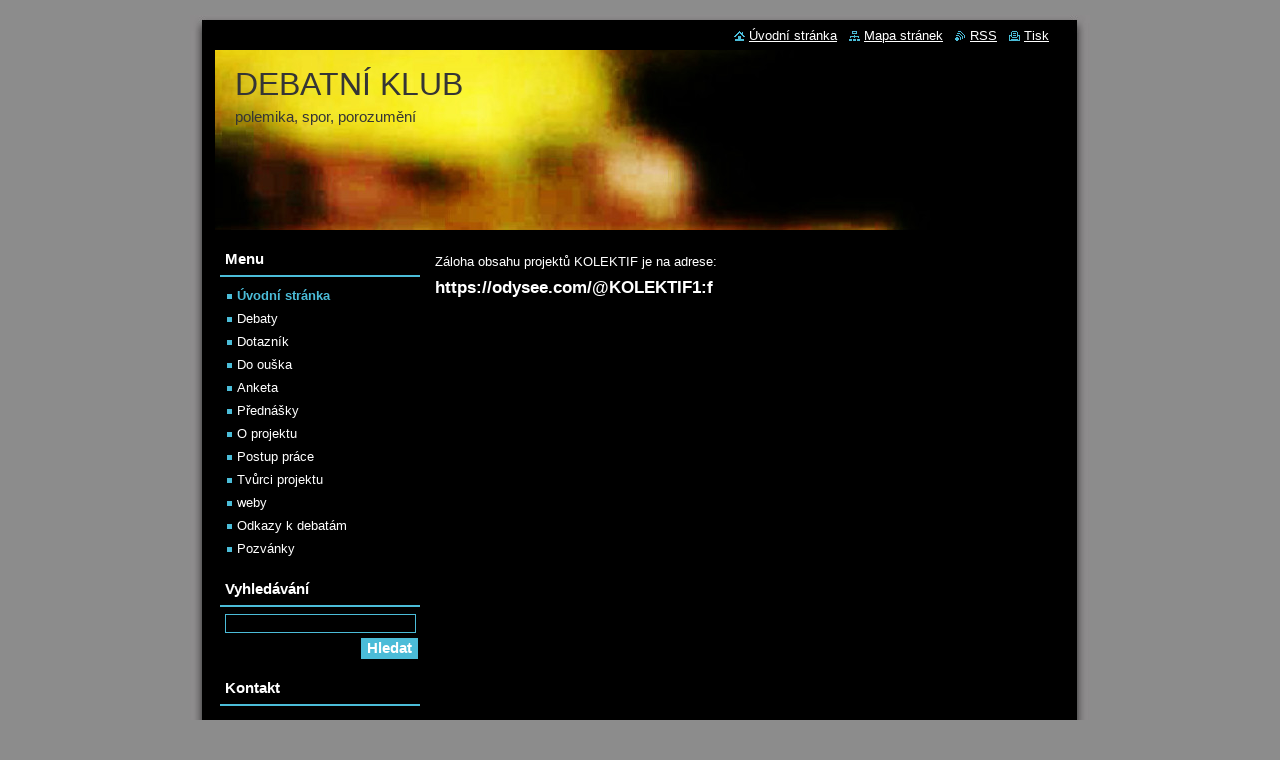

--- FILE ---
content_type: text/html; charset=UTF-8
request_url: https://debatniklub.webnode.cz/
body_size: 7015
content:
<!--[if lte IE 9]><!DOCTYPE HTML PUBLIC "-//W3C//DTD HTML 4.01 Transitional//EN" "https://www.w3.org/TR/html4/loose.dtd"><![endif]-->
<!DOCTYPE html>
<!--[if IE]><html class="ie" lang="cs"><![endif]-->
<!--[if gt IE 9]><!--> 
<html lang="cs">
<!--<![endif]-->
  <head>
    <!--[if lt IE 8]><meta http-equiv="X-UA-Compatible" content="IE=EmulateIE7"><![endif]--><!--[if IE 8]><meta http-equiv="X-UA-Compatible" content="IE=EmulateIE8"><![endif]--><!--[if IE 9]><meta http-equiv="X-UA-Compatible" content="IE=EmulateIE9"><![endif]-->
    <base href="https://debatniklub.webnode.cz/">
  <meta charset="utf-8">
  <meta name="description" content="">
  <meta name="keywords" content="">
  <meta name="generator" content="Webnode">
  <meta name="apple-mobile-web-app-capable" content="yes">
  <meta name="apple-mobile-web-app-status-bar-style" content="black">
  <meta name="format-detection" content="telephone=no">
    <link rel="icon" type="image/svg+xml" href="/favicon.svg" sizes="any">  <link rel="icon" type="image/svg+xml" href="/favicon16.svg" sizes="16x16">  <link rel="icon" href="/favicon.ico"><link rel="canonical" href="https://debatniklub.webnode.cz/">
<script type="text/javascript">(function(i,s,o,g,r,a,m){i['GoogleAnalyticsObject']=r;i[r]=i[r]||function(){
			(i[r].q=i[r].q||[]).push(arguments)},i[r].l=1*new Date();a=s.createElement(o),
			m=s.getElementsByTagName(o)[0];a.async=1;a.src=g;m.parentNode.insertBefore(a,m)
			})(window,document,'script','//www.google-analytics.com/analytics.js','ga');ga('create', 'UA-797705-6', 'auto',{"name":"wnd_header"});ga('wnd_header.set', 'dimension1', 'W1');ga('wnd_header.set', 'anonymizeIp', true);ga('wnd_header.send', 'pageview');var pageTrackerAllTrackEvent=function(category,action,opt_label,opt_value){ga('send', 'event', category, action, opt_label, opt_value)};</script>
  <link rel="alternate" type="application/rss+xml" href="https://debatniklub.webnode.cz/rss/all.xml" title="Všechny články">
<!--[if lte IE 9]><style type="text/css">.cke_skin_webnode iframe {vertical-align: baseline !important;}</style><![endif]-->
    <title>                      DEBATNÍ KLUB</title>
    <meta name="robots" content="index, follow">
    <meta name="googlebot" content="index, follow">   
    <link href="https://d11bh4d8fhuq47.cloudfront.net/_system/skins/v8/50000510/css/style.css" rel="stylesheet" type="text/css" media="screen,projection,handheld,tv">
    <link href="https://d11bh4d8fhuq47.cloudfront.net/_system/skins/v8/50000510/css/print.css" rel="stylesheet" type="text/css" media="print">
    <script type="text/javascript" src="https://d11bh4d8fhuq47.cloudfront.net/_system/skins/v8/50000510/js/functions.js"></script>
  
				<script type="text/javascript">
				/* <![CDATA[ */
					
					if (typeof(RS_CFG) == 'undefined') RS_CFG = new Array();
					RS_CFG['staticServers'] = new Array('https://d11bh4d8fhuq47.cloudfront.net/');
					RS_CFG['skinServers'] = new Array('https://d11bh4d8fhuq47.cloudfront.net/');
					RS_CFG['filesPath'] = 'https://debatniklub.webnode.cz/_files/';
					RS_CFG['filesAWSS3Path'] = 'https://b2323da624.cbaul-cdnwnd.com/32ae37044fbc5ec895bbc4636d63bced/';
					RS_CFG['lbClose'] = 'Zavřít';
					RS_CFG['skin'] = 'default';
					if (!RS_CFG['labels']) RS_CFG['labels'] = new Array();
					RS_CFG['systemName'] = 'Webnode';
						
					RS_CFG['responsiveLayout'] = 0;
					RS_CFG['mobileDevice'] = 0;
					RS_CFG['labels']['copyPasteSource'] = 'Více zde:';
					
				/* ]]> */
				</script><style type="text/css">/* <![CDATA[ */#c8hclhiemek {position: absolute;font-size: 13px !important;font-family: "Arial", helvetica, sans-serif !important;white-space: nowrap;z-index: 2147483647;-webkit-user-select: none;-khtml-user-select: none;-moz-user-select: none;-o-user-select: none;user-select: none;}#jjh4b4c29po0rg {position: relative;top: -14px;}* html #jjh4b4c29po0rg { top: -11px; }#jjh4b4c29po0rg a { text-decoration: none !important; }#jjh4b4c29po0rg a:hover { text-decoration: underline !important; }#dc722b367v {z-index: 2147483647;display: inline-block !important;font-size: 16px;padding: 7px 59px 9px 59px;background: transparent url(https://d11bh4d8fhuq47.cloudfront.net/img/footer/footerButtonWebnodeHover.png?ph=b2323da624) top left no-repeat;height: 18px;cursor: pointer;}* html #dc722b367v { height: 36px; }#dc722b367v:hover { background: url(https://d11bh4d8fhuq47.cloudfront.net/img/footer/footerButtonWebnode.png?ph=b2323da624) top left no-repeat; }#rkvs9fk5 { display: none; }#hcci5cca1kboga {z-index: 3000;text-align: left !important;position: absolute;height: 88px;font-size: 13px !important;color: #ffffff !important;font-family: "Arial", helvetica, sans-serif !important;overflow: hidden;cursor: pointer;}#hcci5cca1kboga a {color: #ffffff !important;}#j2clhl654 {color: #36322D !important;text-decoration: none !important;font-weight: bold !important;float: right;height: 31px;position: absolute;top: 19px;right: 15px;cursor: pointer;}#a2eqpt1405ph { float: right; padding-right: 27px; display: block; line-height: 31px; height: 31px; background: url(https://d11bh4d8fhuq47.cloudfront.net/img/footer/footerButton.png?ph=b2323da624) top right no-repeat; white-space: nowrap; }#c422ge42m { position: relative; left: 1px; float: left; display: block; width: 15px; height: 31px; background: url(https://d11bh4d8fhuq47.cloudfront.net/img/footer/footerButton.png?ph=b2323da624) top left no-repeat; }#j2clhl654:hover { color: #36322D !important; text-decoration: none !important; }#j2clhl654:hover #a2eqpt1405ph { background: url(https://d11bh4d8fhuq47.cloudfront.net/img/footer/footerButtonHover.png?ph=b2323da624) top right no-repeat; }#j2clhl654:hover #c422ge42m { background: url(https://d11bh4d8fhuq47.cloudfront.net/img/footer/footerButtonHover.png?ph=b2323da624) top left no-repeat; }#llkl2lc8 {padding-right: 11px;padding-right: 11px;float: right;height: 60px;padding-top: 18px;background: url(https://d11bh4d8fhuq47.cloudfront.net/img/footer/footerBubble.png?ph=b2323da624) top right no-repeat;}#z95nfmcbci7h {float: left;width: 18px;height: 78px;background: url(https://d11bh4d8fhuq47.cloudfront.net/img/footer/footerBubble.png?ph=b2323da624) top left no-repeat;}* html #dc722b367v { filter: progid:DXImageTransform.Microsoft.AlphaImageLoader(src='https://d11bh4d8fhuq47.cloudfront.net/img/footer/footerButtonWebnode.png?ph=b2323da624'); background: transparent; }* html #dc722b367v:hover { filter: progid:DXImageTransform.Microsoft.AlphaImageLoader(src='https://d11bh4d8fhuq47.cloudfront.net/img/footer/footerButtonWebnodeHover.png?ph=b2323da624'); background: transparent; }* html #llkl2lc8 { height: 78px; background-image: url(https://d11bh4d8fhuq47.cloudfront.net/img/footer/footerBubbleIE6.png?ph=b2323da624);  }* html #z95nfmcbci7h { background-image: url(https://d11bh4d8fhuq47.cloudfront.net/img/footer/footerBubbleIE6.png?ph=b2323da624);  }* html #a2eqpt1405ph { background-image: url(https://d11bh4d8fhuq47.cloudfront.net/img/footer/footerButtonIE6.png?ph=b2323da624); }* html #c422ge42m { background-image: url(https://d11bh4d8fhuq47.cloudfront.net/img/footer/footerButtonIE6.png?ph=b2323da624); }* html #j2clhl654:hover #rbcGrSigTryButtonRight { background-image: url(https://d11bh4d8fhuq47.cloudfront.net/img/footer/footerButtonHoverIE6.png?ph=b2323da624);  }* html #j2clhl654:hover #rbcGrSigTryButtonLeft { background-image: url(https://d11bh4d8fhuq47.cloudfront.net/img/footer/footerButtonHoverIE6.png?ph=b2323da624);  }/* ]]> */</style><script type="text/javascript" src="https://d11bh4d8fhuq47.cloudfront.net/_system/client/js/compressed/frontend.package.1-3-108.js?ph=b2323da624"></script><style type="text/css"></style></head>  
  <body>     
  
    <div id="body_bg">      
      <div id="site">      
        <div id="site_top">
        
          <div id="nonFooter">
          
            <!-- HEADER -->          
            <div id="header">  
              <div id="header_box">     
                <div class="illustration">
                  <div id="logozone">               
                    <div id="logo"><span><span id="rbcSystemIdentifierLogo">                      DEBATNÍ KLUB</span></span></div>          
                    <p id="moto"><span id="rbcCompanySlogan" class="rbcNoStyleSpan">polemika, spor, porozumění</span></p>
                  </div>
                  <img src="https://b2323da624.cbaul-cdnwnd.com/32ae37044fbc5ec895bbc4636d63bced/200000003-2535f262fc/50000000.jpg?ph=b2323da624" width="850" height="180" alt="">                </div>
              </div>   
            </div>            
            <!-- /HEADER -->

            <!-- MAIN -->
            <div id="main">
                                 
              <div id="mainContent">   

                <!-- CONTENT -->
                <div id="contentNarrow">
                
                  <!-- NAVIGATOR -->
                  <div id="pageNavigator" class="rbcContentBlock" style="display: none;"></div>                  <!-- /NAVIGATOR -->
                  
                  
								
			<div class="box">
        <div class="box_content">

		<p>Záloha obsahu projektů KOLEKTIF je na adrese:</p>
<h2>https://odysee.com/@KOLEKTIF1:f</h2>

                       
        </div>
      </div>
      
      <div class="cleaner"><!-- / --></div>

		<div class="rbcWidgetArea widgetYouTube" style="text-align: center;"><iframe src="https://www.youtube.com/embed/ir7VI2XqPaE?rel=0&wmode=transparent" width="425" height="373" wmode="Opaque" frameborder="0" allowfullscreen="1"></iframe></div>  
                
                </div>
                <!-- /CONTENT -->
                
                <!-- RIGHT CONTENT -->
                <div id="rightContent">              
                  <div id="rcontent">
                  
                              
                     
                  
                  </div>              
                </div>
                <!-- /RIGHT CONTENT -->              
                
              </div>
              
              <!-- SIDEBAR -->
              <div id="sidebar">              
                <div id="sidebar_content">
                
                  <!-- MENU -->  
                  


		  <div class="box">	
        <div class="box_title"><h2>Menu</h2></div>
        <div class="box_content">

		<ul class="menu">
	<li class="first activeSelected">
  
      <a href="/home/">
    
      Úvodní stránka
      
  </a>
  
  </li>
	<li>
  
      <a href="/debaty/">
    
      Debaty
      
  </a>
  
  </li>
	<li>
  
      <a href="/dotaznik/">
    
      Dotazník
      
  </a>
  
  </li>
	<li>
  
      <a href="/do-ouska/">
    
      Do ouška
      
  </a>
  
  </li>
	<li>
  
      <a href="/anketa/">
    
      Anketa
      
  </a>
  
  </li>
	<li>
  
      <a href="/debaty/prednasky/">
    
      Přednášky
      
  </a>
  
  </li>
	<li>
  
      <a href="/o-projektu/">
    
      O projektu
      
  </a>
  
  </li>
	<li>
  
      <a href="/postup-prace/">
    
      Postup práce
      
  </a>
  
  </li>
	<li>
  
      <a href="/tvurci-projektu/">
    
      Tvůrci projektu
      
  </a>
  
  </li>
	<li>
  
      <a href="/weby/">
    
      weby
      
  </a>
  
  </li>
	<li>
  
      <a href="/odkazy-k-debatam/">
    
      Odkazy k debatám
      
  </a>
  
  </li>
	<li class="last">
  
      <a href="/pozvanky/">
    
      Pozvánky
      
  </a>
  
  </li>
</ul>

        </div>
			</div>

					    
                  <!-- /MENU -->
                    
                  

		  <div class="box">            
        <div class="box_title"><h2>Vyhledávání</h2></div>            
        <div class="box_content">

		<form action="/search/" method="get" id="fulltextSearch">
		
		    <label for="fulltextSearchText" class="hidden">Vyhledávání</label>
      	<input type="text" id="fulltextSearchText" name="text"><br />
      	<span><input class="submit" type="submit" value="Hledat"></span>
				<div class="cleaner"><!-- / --></div>

		</form>

		    </div>
      </div>

		 
                  
                  

      <div class="box">
        <div class="box_title"><h2>Kontakt</h2></div>
        <div class="box_content">
          
		

      <p><strong>Debatní klub</strong></p>
                  
      
      
      <p class="phone">+420603763714</p>

	
      
	
	    <p class="email"><a href="&#109;&#97;&#105;&#108;&#116;&#111;:&#107;&#111;&#108;&#101;&#107;&#116;&#105;&#102;&#64;&#115;&#101;&#122;&#110;&#97;&#109;&#46;&#99;&#122;"><span id="rbcContactEmail">&#107;&#111;&#108;&#101;&#107;&#116;&#105;&#102;&#64;&#115;&#101;&#122;&#110;&#97;&#109;&#46;&#99;&#122;</span></a></p>

	           

		
                      
        </div>
      </div> 

					          
            
                  <div class="rbcWidgetArea" style="text-align: center;"></div>          
                   
                
                </div>            
              </div>
              <!-- /SIDEBAR -->
            
              <hr class="cleaner">
            
            </div>
            <!-- /MAIN -->
          
            <div id="header_link">          
              <table><tr><td>
                 <div class="link">                             
                   <span class="homepage"><a href="home/" title="Přejít na úvodní stránku.">Úvodní stránka</a></span>            
                   <span class="sitemap"><a href="/sitemap/" title="Přejít na mapu stránek.">Mapa stránek</a></span>
                   <span class="rss"><a href="/rss/" title="RSS kanály">RSS</a></span>
                   <span class="print"><a href="#" onclick="window.print(); return false;" title="Vytisknout stránku">Tisk</a></span>
                 </div>
               </td><td>
                 <div class="lang">               
                   <div id="languageSelect"></div>			            
                 </div>
               </td></tr></table>
            </div>
        
          </div>
          
          <!-- FOOTER -->
          <div id="footer">          
            <div id="footer_content">             
              <span id="rbcFooterText" class="rbcNoStyleSpan">© 2012 Všechna práva vyhrazena.</span> | <span class="rbcSignatureText"><a rel="nofollow" href="https://www.webnode.cz?utm_source=text&amp;utm_medium=footer&amp;utm_campaign=free1">Vytvořte si webové stránky zdarma!</a><a id="dc722b367v" rel="nofollow" href="https://www.webnode.cz?utm_source=button&amp;utm_medium=footer&amp;utm_campaign=free1"><span id="rkvs9fk5">Webnode</span></a></span>            
            </div>        
          </div>
          <!-- /FOOTER -->
          
        </div>
      </div>    
    </div>
  
  
    <script type="text/javascript">
		/* <![CDATA[ */

			RubicusFrontendIns.addObserver
			({

				onContentChange: function ()
        {
          RubicusFrontendIns.faqInit('faq', 'answerBlock');
        },

				onStartSlideshow: function()
				{
					$('slideshowControl').innerHTML	= '<span>Pozastavit prezentaci<'+'/span>';
					$('slideshowControl').title			= 'Pozastavit automatické procházení obrázků';
					$('slideshowControl').onclick		= RubicusFrontendIns.stopSlideshow.bind(RubicusFrontendIns);
				},

				onStopSlideshow: function()
				{
					$('slideshowControl').innerHTML	= '<span>Spustit prezentaci<'+'/span>';
					$('slideshowControl').title			= 'Spustit automatické procházení obrázků';
					$('slideshowControl').onclick		= RubicusFrontendIns.startSlideshow.bind(RubicusFrontendIns);
				},

				onShowImage: function()
				{
					if (RubicusFrontendIns.isSlideshowMode())
					{
						$('slideshowControl').innerHTML	= '<span>Pozastavit prezentaci<'+'/span>';
						$('slideshowControl').title			= 'Pozastavit automatické procházení obrázků';
						$('slideshowControl').onclick		= RubicusFrontendIns.stopSlideshow.bind(RubicusFrontendIns);
					}
				}

			 });

			  RubicusFrontendIns.faqInit('faq', 'answerBlock');

			  RubicusFrontendIns.addFileToPreload('https://d11bh4d8fhuq47.cloudfront.net/_system/skins/v8/50000510/img/loading.gif');
        RubicusFrontendIns.addFileToPreload('https://d11bh4d8fhuq47.cloudfront.net/_system/skins/v8/50000510/img/faq_close.png');

  		/* ]]> */
  	 </script>
  
  <div id="rbcFooterHtml"></div><div style="display: none;" id="c8hclhiemek"><span id="jjh4b4c29po0rg">&nbsp;</span></div><div id="hcci5cca1kboga" style="display: none;"><a href="https://www.webnode.cz?utm_source=window&amp;utm_medium=footer&amp;utm_campaign=free1" rel="nofollow"><div id="z95nfmcbci7h"><!-- / --></div><div id="llkl2lc8"><div><strong id="afhh5k33di01j">Vytvořte si vlastní web zdarma!</strong><br /><span id="cg5lhbcw54q">Moderní webové stránky za 5 minut</span></div><span id="j2clhl654"><span id="c422ge42m"><!-- / --></span><span id="a2eqpt1405ph">Vyzkoušet</span></span></div></a></div><script type="text/javascript">/* <![CDATA[ */var a8h9la0c67kg = {sig: $('c8hclhiemek'),prefix: $('jjh4b4c29po0rg'),btn : $('dc722b367v'),win : $('hcci5cca1kboga'),winLeft : $('z95nfmcbci7h'),winLeftT : $('fi2rr4p6a4dgo'),winLeftB : $('he3m4d01tg9'),winRght : $('llkl2lc8'),winRghtT : $('fdep4r71'),winRghtB : $('qpgumj35183b7a'),tryBtn : $('j2clhl654'),tryLeft : $('c422ge42m'),tryRght : $('a2eqpt1405ph'),text : $('cg5lhbcw54q'),title : $('afhh5k33di01j')};a8h9la0c67kg.sig.appendChild(a8h9la0c67kg.btn);var bakl1ngf=0,d22cd76a2bf=0,d130ia211bcf6=0,iabqp2i10r,bff4p66bimfd9=$$('.rbcSignatureText')[0],gukvfj45=false,gc3b5um;function g0deed4b(){if (!gukvfj45 && pageTrackerAllTrackEvent){pageTrackerAllTrackEvent('Signature','Window show - web',a8h9la0c67kg.sig.getElementsByTagName('a')[0].innerHTML);gukvfj45=true;}a8h9la0c67kg.win.show();d130ia211bcf6=a8h9la0c67kg.tryLeft.offsetWidth+a8h9la0c67kg.tryRght.offsetWidth+1;a8h9la0c67kg.tryBtn.style.width=parseInt(d130ia211bcf6)+'px';a8h9la0c67kg.text.parentNode.style.width = '';a8h9la0c67kg.winRght.style.width=parseInt(20+d130ia211bcf6+Math.max(a8h9la0c67kg.text.offsetWidth,a8h9la0c67kg.title.offsetWidth))+'px';a8h9la0c67kg.win.style.width=parseInt(a8h9la0c67kg.winLeft.offsetWidth+a8h9la0c67kg.winRght.offsetWidth)+'px';var wl=a8h9la0c67kg.sig.offsetLeft+a8h9la0c67kg.btn.offsetLeft+a8h9la0c67kg.btn.offsetWidth-a8h9la0c67kg.win.offsetWidth+12;if (wl<10){wl=10;}a8h9la0c67kg.win.style.left=parseInt(wl)+'px';a8h9la0c67kg.win.style.top=parseInt(d22cd76a2bf-a8h9la0c67kg.win.offsetHeight)+'px';clearTimeout(iabqp2i10r);}function amf9akl20iklb(){iabqp2i10r=setTimeout('a8h9la0c67kg.win.hide()',1000);}function dg97rdtpr(){var ph = RubicusFrontendIns.photoDetailHandler.lightboxFixed?document.getElementsByTagName('body')[0].offsetHeight/2:RubicusFrontendIns.getPageSize().pageHeight;a8h9la0c67kg.sig.show();bakl1ngf=0;d22cd76a2bf=0;if (bff4p66bimfd9&&bff4p66bimfd9.offsetParent){var obj=bff4p66bimfd9;do{bakl1ngf+=obj.offsetLeft;d22cd76a2bf+=obj.offsetTop;} while (obj = obj.offsetParent);}if ($('rbcFooterText')){a8h9la0c67kg.sig.style.color = $('rbcFooterText').getStyle('color');a8h9la0c67kg.sig.getElementsByTagName('a')[0].style.color = $('rbcFooterText').getStyle('color');}a8h9la0c67kg.sig.style.width=parseInt(a8h9la0c67kg.prefix.offsetWidth+a8h9la0c67kg.btn.offsetWidth)+'px';if (bakl1ngf<0||bakl1ngf>document.body.offsetWidth){bakl1ngf=(document.body.offsetWidth-a8h9la0c67kg.sig.offsetWidth)/2;}{a8h9la0c67kg.sig.style.left=parseInt(bakl1ngf)+'px';}if (d22cd76a2bf<=0 || RubicusFrontendIns.photoDetailHandler.lightboxFixed){d22cd76a2bf=ph-5-a8h9la0c67kg.sig.offsetHeight;}a8h9la0c67kg.sig.style.top=parseInt(d22cd76a2bf-5)+'px';}function eg4c2sw3l8c2c9(){if (gc3b5um){clearTimeout(gc3b5um);}gc3b5um = setTimeout('dg97rdtpr()', 10);}Event.observe(window,'load',function(){if (a8h9la0c67kg.win&&a8h9la0c67kg.btn){if (bff4p66bimfd9){if (bff4p66bimfd9.getElementsByTagName("a").length > 0){a8h9la0c67kg.prefix.innerHTML = bff4p66bimfd9.innerHTML + '&nbsp;';}else{a8h9la0c67kg.prefix.innerHTML = '<a href="https://www.webnode.cz?utm_source=text&amp;utm_medium=footer&amp;utm_content=cz-web-0&amp;utm_campaign=signature" rel="nofollow">'+bff4p66bimfd9.innerHTML + '</a>&nbsp;';}bff4p66bimfd9.style.visibility='hidden';}else{if (pageTrackerAllTrackEvent){pageTrackerAllTrackEvent('Signature','Missing rbcSignatureText','debatniklub.webnode.cz');}}dg97rdtpr();setTimeout(dg97rdtpr, 500);setTimeout(dg97rdtpr, 1000);setTimeout(dg97rdtpr, 5000);Event.observe(a8h9la0c67kg.btn,'mouseover',g0deed4b);Event.observe(a8h9la0c67kg.win,'mouseover',g0deed4b);Event.observe(a8h9la0c67kg.btn,'mouseout',amf9akl20iklb);Event.observe(a8h9la0c67kg.win,'mouseout',amf9akl20iklb);Event.observe(a8h9la0c67kg.win,'click',function(){if (pageTrackerAllTrackEvent){pageTrackerAllTrackEvent('Signature','Window click - web','Vytvořte si vlastní web zdarma!',0);}document/*jb817h128b5*/.location.href='https://www.webnode.cz?utm_source=window&utm_medium=footer&utm_content=cz-web-0&utm_campaign=signature';});Event.observe(window, 'resize', eg4c2sw3l8c2c9);Event.observe(document.body, 'resize', eg4c2sw3l8c2c9);RubicusFrontendIns.addObserver({onResize: eg4c2sw3l8c2c9});RubicusFrontendIns.addObserver({onContentChange: eg4c2sw3l8c2c9});RubicusFrontendIns.addObserver({onLightboxUpdate: dg97rdtpr});Event.observe(a8h9la0c67kg.btn, 'click', function(){if (pageTrackerAllTrackEvent){pageTrackerAllTrackEvent('Signature','Button click - web',a8h9la0c67kg.sig.getElementsByTagName('a')[0].innerHTML);}});Event.observe(a8h9la0c67kg.tryBtn, 'click', function(){if (pageTrackerAllTrackEvent){pageTrackerAllTrackEvent('Signature','Try Button click - web','Vytvořte si vlastní web zdarma!',0);}});}});RubicusFrontendIns.addFileToPreload('https://d11bh4d8fhuq47.cloudfront.net/img/footer/footerButtonWebnode.png?ph=b2323da624');RubicusFrontendIns.addFileToPreload('https://d11bh4d8fhuq47.cloudfront.net/img/footer/footerButton.png?ph=b2323da624');RubicusFrontendIns.addFileToPreload('https://d11bh4d8fhuq47.cloudfront.net/img/footer/footerButtonHover.png?ph=b2323da624');RubicusFrontendIns.addFileToPreload('https://d11bh4d8fhuq47.cloudfront.net/img/footer/footerBubble.png?ph=b2323da624');if (Prototype.Browser.IE){RubicusFrontendIns.addFileToPreload('https://d11bh4d8fhuq47.cloudfront.net/img/footer/footerBubbleIE6.png?ph=b2323da624');RubicusFrontendIns.addFileToPreload('https://d11bh4d8fhuq47.cloudfront.net/img/footer/footerButtonHoverIE6.png?ph=b2323da624');}RubicusFrontendIns.copyLink = 'https://www.webnode.cz';RS_CFG['labels']['copyPasteBackLink'] = 'Vytvořte si vlastní stránky zdarma:';/* ]]> */</script><script type="text/javascript">var keenTrackerCmsTrackEvent=function(id){if(typeof _jsTracker=="undefined" || !_jsTracker){return false;};try{var name=_keenEvents[id];var keenEvent={user:{u:_keenData.u,p:_keenData.p,lc:_keenData.lc,t:_keenData.t},action:{identifier:id,name:name,category:'cms',platform:'WND1',version:'2.1.157'},browser:{url:location.href,ua:navigator.userAgent,referer_url:document.referrer,resolution:screen.width+'x'+screen.height,ip:'158.173.156.14'}};_jsTracker.jsonpSubmit('PROD',keenEvent,function(err,res){});}catch(err){console.log(err)};};</script></body>
</html>